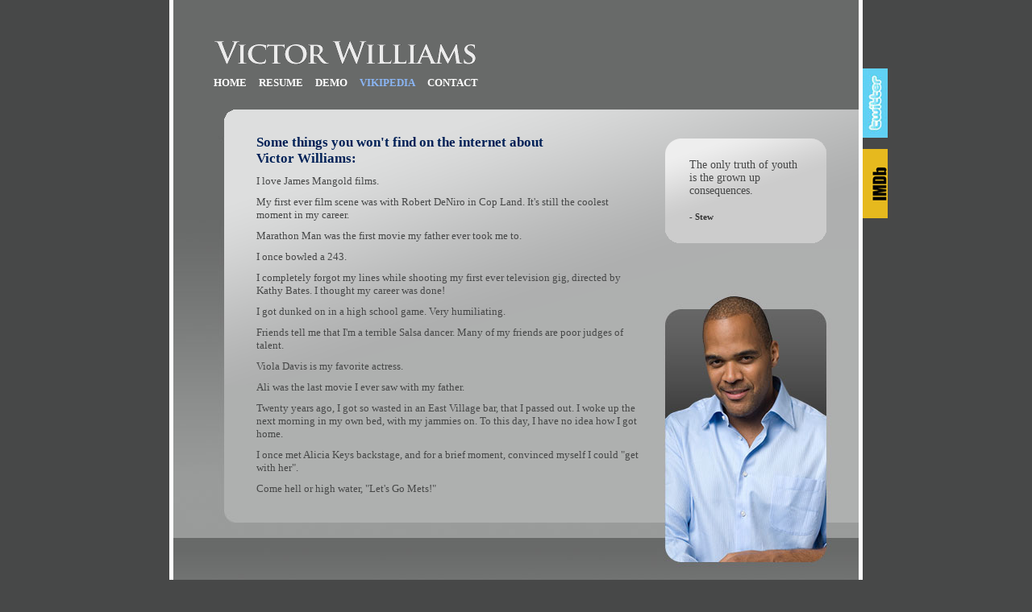

--- FILE ---
content_type: text/html
request_url: http://victor-williams.com/viki.html
body_size: 2136
content:
<!DOCTYPE html PUBLIC "-//W3C//DTD XHTML 1.0 Transitional//EN" "http://www.w3.org/TR/xhtml1/DTD/xhtml1-transitional.dtd">
<html xmlns="http://www.w3.org/1999/xhtml">
<head>
<meta http-equiv="Content-Type" content="text/html; charset=UTF-8" />
<title>Victor Williams</title>
<link href="css/victorw.css" rel="stylesheet" type="text/css" />
<script type="text/javascript">
<!--
function MM_swapImgRestore() { //v3.0
  var i,x,a=document.MM_sr; for(i=0;a&&i<a.length&&(x=a[i])&&x.oSrc;i++) x.src=x.oSrc;
}
function MM_preloadImages() { //v3.0
  var d=document; if(d.images){ if(!d.MM_p) d.MM_p=new Array();
    var i,j=d.MM_p.length,a=MM_preloadImages.arguments; for(i=0; i<a.length; i++)
    if (a[i].indexOf("#")!=0){ d.MM_p[j]=new Image; d.MM_p[j++].src=a[i];}}
}

function MM_findObj(n, d) { //v4.01
  var p,i,x;  if(!d) d=document; if((p=n.indexOf("?"))>0&&parent.frames.length) {
    d=parent.frames[n.substring(p+1)].document; n=n.substring(0,p);}
  if(!(x=d[n])&&d.all) x=d.all[n]; for (i=0;!x&&i<d.forms.length;i++) x=d.forms[i][n];
  for(i=0;!x&&d.layers&&i<d.layers.length;i++) x=MM_findObj(n,d.layers[i].document);
  if(!x && d.getElementById) x=d.getElementById(n); return x;
}

function MM_swapImage() { //v3.0
  var i,j=0,x,a=MM_swapImage.arguments; document.MM_sr=new Array; for(i=0;i<(a.length-2);i+=3)
   if ((x=MM_findObj(a[i]))!=null){document.MM_sr[j++]=x; if(!x.oSrc) x.oSrc=x.src; x.src=a[i+2];}
}
//-->
</script>
</head>

<body marginwidth="0" marginheight="0" id="viki" onload="MM_preloadImages('images/twitter2.jpg')">

<div class="wrapper"> 
<div id="subpage">
<img src="images/blank.gif" height="590" width="1" align="right">
<a href="index.html"><img src="images/logo.gif" border="0" /></a><br />
<div id="nav"> 

<div align="left" style="position:absolute;">

  <div align="left" style="position:absolute; left: 799px; top: -5px; width: 28px; height: 82px;" > <a href="http://twitter.com/bigvicwilliams" target="_blank" onmouseout="MM_swapImgRestore()" onmouseover="MM_swapImage('twitter','','images/twitter2.jpg',1)"><img src="images/twitter.jpg" name="twitter" width="36" height="86" border="0" id="twitter" /></a></div>
  <div align="left" style="position: absolute; left: 799px; top: 95px; width: 28px; height: 82px;" > <a href="http://www.imdb.com/name/nm0931879/" target="_blank" onmouseout="MM_swapImgRestore()" onmouseover="MM_swapImage('imbd','','images/imbd.gif',1)"><img src="images/imbd2.gif" name="imbd" width="36" height="86" border="0" id="imbd" /></a></div>   
</div>
   
      <ul>
        <li id="nav_home"><a href="index.html">home</a></li>
        <li id="nav_resume"><a href="resume.html">resume</a></li>
        <li id="nav_demo"><a href="demo.html">demo</a></li>
        <li id="nav_viki"><a href="viki.html">vikipedia</a></li>
        <li id="nav_contact"><a href="contact.html">contact</a></li>
	
      </ul>
   </div>
   <div id="contentBG">
   <div class="quote">The only truth of youth is the grown up consequences.<br />
       <br />
        <strong>- Stew </strong>  <br />
</div>
   <div id="content">
   <h2>Some things you won't find on the internet about <br />
     Victor Williams:</h2>


<p>I love James Mangold films.</p>
<p>My first ever film scene was with Robert DeNiro in Cop Land. It's still the coolest moment in my career.</p>
<p>Marathon Man was the first movie my father ever took me to.</p>
<p>I once bowled a 243.</p>
<p>I completely forgot my lines while shooting my first ever television gig, directed by Kathy Bates. I thought my career was done!</p>
<p>I got dunked on in a high school game. Very humiliating.</p>
<p>Friends tell me that I'm a terrible Salsa dancer. Many of my friends are poor judges of talent.</p>
<p>Viola Davis is my favorite actress.</p>
<p>Ali was the last movie I ever saw with my father.</p>
<p>Twenty years ago, I got so wasted in an East Village bar, that I passed out. I woke up the next morning in my own bed, with my jammies on. To this day, I have no idea how I got home.</p>
<p>I once met Alicia Keys backstage, and for a brief moment, convinced myself I could "get with her".</p>
<p>Come hell or high water, "Let's Go Mets!"</p>

   </div>
   </div>
</div>
<br clear="all">

</div>
<div id="footer">© <script type="text/javascript" language="javascript">
var today = new Date()
var year = today.getYear()
if (year < 1900)
{
year = year + 1900;
}
document.write(year)
</script> Victor Williams | Site design by <a href="http://www.counterintuity.com">Counterintuity</a></div>
</body>
</html>


--- FILE ---
content_type: text/css
request_url: http://victor-williams.com/css/victorw.css
body_size: 1202
content:
body, html{	height: 100%; }

body{ background-color: #474848; margin-top:0px;
}

body#home .wrapper{ margin: 0 auto; width: 850px; border: 5px solid #ffffff; border-top: 0; background: #474848 url(../images/BG_homepage.jpg) center top no-repeat; 
}
body#viki .wrapper { margin: 0 auto; width: 850px; border: 5px solid #ffffff; border-top: 0; background: #686969 url(../images/BG_viki.jpg) bottom left no-repeat;  
}
body#contact .wrapper { margin: 0 auto; width: 850px; border: 5px solid #ffffff; border-top: 0; background: #686969 url(../images/BG_contact.jpg) bottom left no-repeat;  
}
body#resume .wrapper { margin: 0 auto; width: 850px; border: 5px solid #ffffff; border-top: 0; background: #686969 url(../images/BG_resume.jpg) bottom left no-repeat;  
}

body#demo .wrapper { margin: 0 auto; width: 850px; border: 5px solid #ffffff; border-top: 0; background: #686969 url(../images/BG_demo.jpg) bottom left no-repeat;  
}

#content
{margin: 30px 50px 50px 40px; font-family:'Trebuchet MS',Times, Georgia, Arial; color:#474848; font-size: 13px; }

body#viki #content, body#resume #content
{margin: 30px 225px 50px 40px; font-family:'Trebuchet MS',Times, Georgia, Arial; color:#474848; font-size: 13px; }

body#demo #contentBG {background: transparent url(../images/contentBG.gif) top left no-repeat; margin-left: 13px; padding-top: 1px; padding-right: 0px; margin-top:20px;}

#homepage { padding: 70px;
}
#subpage{ padding: 50px 0 50px 50px;
}

#contentBG {background: transparent url(../images/contentBG.gif) top left no-repeat; margin-left: 13px; padding-top: 1px; padding-right: 40px; margin-top:20px;}

#nav {
float:none;
font-family:'Trajan Pro',Times, Georgia, Arial;
font-size:13px;
list-style-type:none;
margin:0;
padding:10px 0 0 0;
width:750px;
font-weight: bold;
display: block;
}
#nav ul {
margin:0;
padding:0;
display: block;
}
#nav li {
display: inline;
list-style-type:none;
margin:0;
padding:0;
}
#nav a {
color:#FFFFFF;
line-height:26px;
padding:5px 6px;
text-align:center;
text-decoration:none;
text-transform: uppercase;
}
#nav a:hover {
color:#8ab5f4;
text-decoration:none;
}

body#home #nav_home a, body#viki #nav_viki a, body#resume #nav_resume a, body#demo #nav_demo a, body#contact #nav_contact a {
color:#8ab5f4;
text-decoration:none;
}

#nav_home a{ padding-left:0;
}

#homepage p { font-family:'Trebuchet MS',Times, Georgia, Arial; color:#474848; font-size: 14px; margin-top: 75px; padding: 25px 30px 30px; margin-right:360px;
background: transparent url(../images/BG_welcome.gif) left top no-repeat; line-height: 16px;}

div.quote { font-family:'Trebuchet MS',Times, Georgia, Arial; color:#474848; font-size: 14px; padding: 25px 30px 40px; background: transparent url(../images/BG_quote2.gif) left top no-repeat; line-height: 16px; float: right; width: 140px; margin-top: 35px;}

div.quote strong {color: #333333; font-size: 11px; }

#resume div.right {float: right; margin-top: 35px;}

#resume div.comment { font-family:'Trebuchet MS',Times, Georgia, Arial; color:#474848; font-size: 14px; padding: 25px 30px 40px; background: transparent url(../images/BG_quote.gif) left top no-repeat; line-height: 16px; width: 140px; }

#resume div.comment strong {color: #333333; font-size: 11px; }

#resume div.button { padding: 13px 0 20px; background: transparent url(../images/btn_side.gif) left top no-repeat; line-height: 16px; width: 200px; text-align: center;  }

#resume div.button a {font-family:'Trebuchet MS',Times, Georgia, Arial; color: #FFFFFF; font-size: 13px; text-decoration: none;}

#resume div.button a:hover {color: #CCCCCC;}

#demo div.button { padding: 13px 0 20px; background: transparent url(../images/btn_side.gif) left top no-repeat; line-height: 16px; width: 200px; text-align: center;  float: right;}

#demo div.button a {font-family:'Trebuchet MS',Times, Georgia, Arial; color: #FFFFFF; font-size: 13px; text-decoration: none;}

#demo div.button a:hover {color: #CCCCCC;}


#homepage p strong {color: #333333; font-size: 11px; }

#content h2 { color:#002157;font-size:17px; margin-top:8px; margin-bottom:0px;
}
#resume td h3 {
	color:#002157;
	font-size:15px;
	margin-top:5px;
	margin-bottom:0px;
	padding-bottom:0px;
}

#demo td h3 {
	color:#002157;
	font-size:15px;
	margin-top:10px;
	margin-bottom:0px;
	padding-bottom:0px;
}

#resume { font-family:'Trebuchet MS',Times, Georgia, Arial; color:#474848; font-size:11px; margin-left:45px;
}

#content h3 {
	font-family:'Trebuchet MS',Times, Georgia, Arial;
	color:#002157;
	font-size:17px;
	margin:0px;
}
#footer { font-family: 'Arial'; text-align: right; color:#999999; font-size:11px; width: 860px; margin: 5px auto;
}

#footer a {color: #999999;}

body#resume td {vertical-align: top; text-align: left; border-bottom: 1px #999999 solid;}


a {color: #002157;}

#content p {margin: 10px 0;}